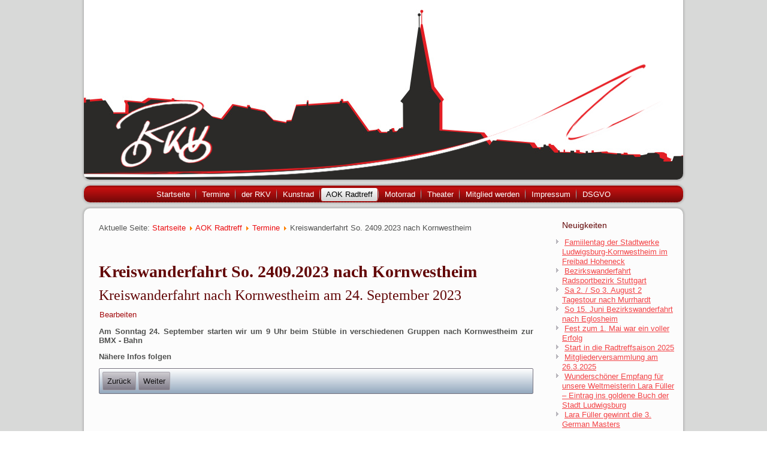

--- FILE ---
content_type: text/html; charset=utf-8
request_url: https://rkv-poppenweiler.de/index.php/aok/termine/217-kreiswanderfahrt-so-2409-2023-nach-kornwestheim
body_size: 4395
content:
<!DOCTYPE html>
<html dir="ltr" lang="de-de">
<head>
    <base href="https://rkv-poppenweiler.de/index.php/aok/termine/217-kreiswanderfahrt-so-2409-2023-nach-kornwestheim" />
	<meta http-equiv="content-type" content="text/html; charset=utf-8" />
	<meta name="author" content="Radtreff" />
	<meta name="description" content="My site" />
	<meta name="generator" content="Joomla! - Open Source Content Management" />
	<title>Kreiswanderfahrt So. 2409.2023 nach Kornwestheim</title>
	<link href="/templates/skylinev03_01/favicon.ico" rel="shortcut icon" type="image/vnd.microsoft.icon" />
	<link href="/media/system/css/modal.css?ab34a02ba4e0579b408b568dfe4f05fc" rel="stylesheet" type="text/css" />
	<link href="/media/com_attachments/css/attachments_hide.css" rel="stylesheet" type="text/css" />
	<link href="/media/com_attachments/css/attachments_list.css" rel="stylesheet" type="text/css" />
	<script type="application/json" class="joomla-script-options new">{"csrf.token":"104a625f055c7c0fbf6464f1fb90a9b8","system.paths":{"root":"","base":""}}</script>
	<script src="/media/system/js/mootools-core.js?ab34a02ba4e0579b408b568dfe4f05fc" type="text/javascript"></script>
	<script src="/media/system/js/core.js?ab34a02ba4e0579b408b568dfe4f05fc" type="text/javascript"></script>
	<script src="/media/system/js/mootools-more.js?ab34a02ba4e0579b408b568dfe4f05fc" type="text/javascript"></script>
	<script src="/media/system/js/modal.js?ab34a02ba4e0579b408b568dfe4f05fc" type="text/javascript"></script>
	<script src="/media/jui/js/jquery.min.js?ab34a02ba4e0579b408b568dfe4f05fc" type="text/javascript"></script>
	<script src="/media/jui/js/jquery-noconflict.js?ab34a02ba4e0579b408b568dfe4f05fc" type="text/javascript"></script>
	<script src="/media/jui/js/jquery-migrate.min.js?ab34a02ba4e0579b408b568dfe4f05fc" type="text/javascript"></script>
	<script src="/media/com_attachments/js/attachments_refresh.js" type="text/javascript"></script>
	<script src="/media/jui/js/bootstrap.min.js?ab34a02ba4e0579b408b568dfe4f05fc" type="text/javascript"></script>
	<script src="/media/system/js/caption.js?ab34a02ba4e0579b408b568dfe4f05fc" type="text/javascript"></script>
	<script type="text/javascript">

		jQuery(function($) {
			SqueezeBox.initialize({});
			initSqueezeBox();
			$(document).on('subform-row-add', initSqueezeBox);

			function initSqueezeBox(event, container)
			{
				SqueezeBox.assign($(container || document).find('a.modal').get(), {
					parse: 'rel'
				});
			}
		});

		window.jModalClose = function () {
			SqueezeBox.close();
		};

		// Add extra modal close functionality for tinyMCE-based editors
		document.onreadystatechange = function () {
			if (document.readyState == 'interactive' && typeof tinyMCE != 'undefined' && tinyMCE)
			{
				if (typeof window.jModalClose_no_tinyMCE === 'undefined')
				{
					window.jModalClose_no_tinyMCE = typeof(jModalClose) == 'function'  ?  jModalClose  :  false;

					jModalClose = function () {
						if (window.jModalClose_no_tinyMCE) window.jModalClose_no_tinyMCE.apply(this, arguments);
						tinyMCE.activeEditor.windowManager.close();
					};
				}

				if (typeof window.SqueezeBoxClose_no_tinyMCE === 'undefined')
				{
					if (typeof(SqueezeBox) == 'undefined')  SqueezeBox = {};
					window.SqueezeBoxClose_no_tinyMCE = typeof(SqueezeBox.close) == 'function'  ?  SqueezeBox.close  :  false;

					SqueezeBox.close = function () {
						if (window.SqueezeBoxClose_no_tinyMCE)  window.SqueezeBoxClose_no_tinyMCE.apply(this, arguments);
						tinyMCE.activeEditor.windowManager.close();
					};
				}
			}
		};
		jQuery(function($){ initTooltips(); $("body").on("subform-row-add", initTooltips); function initTooltips (event, container) { container = container || document;$(container).find(".hasTooltip").tooltip({"html": true,"container": "body"});} });jQuery(function($) {
			 $('.hasTip').each(function() {
				var title = $(this).attr('title');
				if (title) {
					var parts = title.split('::', 2);
					var mtelement = document.id(this);
					mtelement.store('tip:title', parts[0]);
					mtelement.store('tip:text', parts[1]);
				}
			});
			var JTooltips = new Tips($('.hasTip').get(), {"maxTitleChars": 50,"fixed": false});
		});jQuery(window).on('load',  function() {
				new JCaption('img.caption');
			});
	</script>

    <link rel="stylesheet" href="/templates/system/css/system.css" />
    <link rel="stylesheet" href="/templates/system/css/general.css" />

    <!-- Created by Artisteer v4.3.0.60745 -->
    
    

    <!--[if lt IE 9]><script src="https://html5shiv.googlecode.com/svn/trunk/html5.js"></script><![endif]-->
    <link rel="stylesheet" href="/templates/skylinev03_01/css/template.css" media="screen" type="text/css" />
    <!--[if lte IE 7]><link rel="stylesheet" href="/templates/skylinev03_01/css/template.ie7.css" media="screen" /><![endif]-->

<link rel="shortcut icon" href="/templates/skylinev03_01/favicon.ico" type="image/x-icon" />
    <script>if ('undefined' != typeof jQuery) document._artxJQueryBackup = jQuery;</script>
    <script src="/templates/skylinev03_01/jquery.js"></script>
    <script>jQuery.noConflict();</script>

    <script src="/templates/skylinev03_01/script.js"></script>
    <script src="/templates/skylinev03_01/modules.js"></script>
        <script>if (document._artxJQueryBackup) jQuery = document._artxJQueryBackup;</script>
</head>
<body>

<div id="art-main">
<header class="art-header">
    <div class="art-shapes">
        
            </div>






                
                    
</header>
<nav class="art-nav">
    
<ul class="art-hmenu"><li class="item-101"><a href="/index.php">Startseite</a></li><li class="item-119"><a href="/index.php/termine">Termine</a></li><li class="item-102 deeper parent"><a href="/index.php/der-rkv">der RKV</a><ul><li class="item-104"><a href="/index.php/der-rkv/vorstand">Vorstand</a></li><li class="item-103"><a href="/index.php/der-rkv/geschichte">Geschichte</a></li></ul></li><li class="item-107 deeper parent"><a href="/index.php/kunstrad">Kunstrad</a><ul><li class="item-108"><a href="/index.php/kunstrad/trainingszeiten">Trainingszeiten</a></li><li class="item-111"><a href="/index.php/kunstrad/termine">Termine</a></li><li class="item-110"><a href="/index.php/kunstrad/trainer">Trainer</a></li><li class="item-168"><a href="/index.php/kunstrad/berichte">Berichte</a></li><li class="item-171"><a href="/index.php/kunstrad/kunstbilder">Kunstrad Bilder</a></li></ul></li><li class="item-112 active deeper parent"><a class=" active" href="/index.php/aok">AOK Radtreff</a><ul><li class="item-113"><a href="/index.php/aok/uebungszeiten">Ausfahrtzeiten</a></li><li class="item-124 current active"><a class=" active" href="/index.php/aok/termine">Termine</a></li><li class="item-127"><a href="/index.php/aok/radtreffleiter">Radtreffleiter</a></li><li class="item-128"><a href="/index.php/aok/berichte">Berichte</a></li><li class="item-172"><a href="/index.php/aok/radtreff-bilder">Radtreff Bilder</a></li></ul></li><li class="item-163 deeper parent"><a href="/index.php/motorrad">Motorrad</a><ul><li class="item-164"><a href="/index.php/motorrad/ausfahrtzeiten">Ausfahrtzeiten</a></li><li class="item-165"><a href="/index.php/motorrad/termine">Termine</a></li><li class="item-166"><a href="/index.php/motorrad/motorradleiter">Motorradleiter</a></li><li class="item-167"><a href="/index.php/motorrad/berichte">Berichte</a></li><li class="item-170"><a href="/index.php/motorrad/motobilder">Motorrad Bilder</a></li></ul></li><li class="item-114 deeper parent"><a href="/index.php/theater">Theater</a><ul><li class="item-159"><a href="/index.php/theater/theaterleiter">Theaterleiter</a></li><li class="item-160"><a href="/index.php/theater/berichte">Berichte</a></li><li class="item-161"><a href="/index.php/theater/bilder">Theather Bilder</a></li></ul></li><li class="item-116"><a href="/index.php/mitglied-werden">Mitglied werden</a></li><li class="item-117"><a href="/index.php/impressum">Impressum</a></li><li class="item-118"><a href="/index.php/dsgvo">DSGVO</a></li></ul> 
    </nav>
<div class="art-sheet clearfix">
            <div class="art-layout-wrapper">
                <div class="art-content-layout">
                    <div class="art-content-layout-row">
                        <div class="art-layout-cell art-content">
<article class="art-post"><div class="art-postcontent clearfix">
<div class="breadcrumbs">
<span class="showHere">Aktuelle Seite: </span><a href="/index.php" class="pathway">Startseite</a> <img src="/media/system/images/arrow.png" alt="" /> <a href="/index.php/aok" class="pathway">AOK Radtreff</a> <img src="/media/system/images/arrow.png" alt="" /> <a href="/index.php/aok/termine" class="pathway">Termine</a> <img src="/media/system/images/arrow.png" alt="" /> <span>Kreiswanderfahrt So. 2409.2023 nach Kornwestheim</span></div>
</div></article><article class="art-post art-messages"><div class="art-postcontent clearfix">
<div id="system-message-container">
</div></div></article><div class="item-page" itemscope itemtype="http://schema.org/Article"><article class="art-post"><h2 class="art-postheader">Kreiswanderfahrt So. 2409.2023 nach Kornwestheim</h2><div class="art-postcontent clearfix"><div class="art-article"><h2 class="art-postheader">Kreiswanderfahrt nach Kornwestheim am 24. September 2023</h2>
<div class="art-postheadericons art-metadata-icons"><span class="hasTip" title=""><a title="Edit article" href="/index.php/aok/termine/213-bezirkswanderfahrt-nach-reichenbach-start-9-uhr-beim-stueble?task=article.edit&amp;a_id=213&amp;return=aHR0cHM6Ly9ya3YtcG9wcGVud2VpbGVyLmRlL2luZGV4LnBocC9hb2svdGVybWluZS8yMTMtYmV6aXJrc3dhbmRlcmZhaHJ0LW5hY2gtcmVpY2hlbmJhY2gtc3RhcnQtOS11aHItYmVpbS1zdHVlYmxl">Bearbeiten</a></span></div>
<div class="art-postcontent clearfix">
<div class="art-article">
<p><strong>Am Sonntag 24. September starten wir um 9 Uhr beim Stüble in verschiedenen Gruppen nach Kornwestheim zur BMX - Bahn</strong></p>
<p><strong>Nähere Infos folgen</strong></p>
</div>
</div> <div class="attachmentsContainer">

<div class="attachmentsList" id="attachmentsList_com_content_default_217"></div>

</div></div><div class="art-pager"><a class="hasTip" title="Termine 2024" aria-label="Previous article: Termine 2024" href="/index.php/aok/termine/251-termine-2024" rel="prev">
			<span class="icon-chevron-left" aria-hidden="true"></span> <span aria-hidden="true">Zurück</span>		</a><a class="hasTip" title="Bezirkswanderfahrt nach Reichenbach 02. Juli 2023" aria-label="Next article: Bezirkswanderfahrt nach Reichenbach 02. Juli 2023" href="/index.php/aok/termine/213-bezirkswanderfahrt-nach-reichenbach-start-9-uhr-beim-stueble" rel="next">
			<span aria-hidden="true">Weiter</span> <span class="icon-chevron-right" aria-hidden="true"></span>		</a></div></div></article></div>


                        </div>
                        <div class="art-layout-cell art-sidebar1">
<div class="art-block clearfix"><div class="art-blockheader"><h3 class="t">Neuigkeiten</h3></div><div class="art-blockcontent"><ul class="latestnews mod-list">
	<li itemscope itemtype="https://schema.org/Article">
		<a href="/index.php/aok/292-famiilentag-der-stadtwerke-ludwigsburg-kornwestheim-im-freibad-hoheneck" itemprop="url">
			<span itemprop="name">
				Famiilentag der Stadtwerke Ludwigsburg-Kornwestheim im Freibad Hoheneck			</span>
		</a>
	</li>
	<li itemscope itemtype="https://schema.org/Article">
		<a href="/index.php/aok/291-bezirkswanderfahrt-radsportbezirk-stuttgart" itemprop="url">
			<span itemprop="name">
				Bezirkswanderfahrt Radsportbezirk Stuttgart			</span>
		</a>
	</li>
	<li itemscope itemtype="https://schema.org/Article">
		<a href="/index.php/aok/termine/290-sa-2-so-3-august-2-tagestour-nach-murrhardt" itemprop="url">
			<span itemprop="name">
				Sa 2. / So 3. August 2 Tagestour nach Murrhardt			</span>
		</a>
	</li>
	<li itemscope itemtype="https://schema.org/Article">
		<a href="/index.php/aok/termine/287-so-15-juni-bezirkswanderfahrt-nach-eglosheim" itemprop="url">
			<span itemprop="name">
				 So 15. Juni Bezirkswanderfahrt nach Eglosheim			</span>
		</a>
	</li>
	<li itemscope itemtype="https://schema.org/Article">
		<a href="/index.php/der-rkv/286-fest-zum-1-mai-war-ein-voller-erfolg" itemprop="url">
			<span itemprop="name">
				Fest zum 1. Mai war ein voller Erfolg			</span>
		</a>
	</li>
	<li itemscope itemtype="https://schema.org/Article">
		<a href="/index.php/aok/berichte/283-start-in-die-radtreffsaison-2025" itemprop="url">
			<span itemprop="name">
				Start in die Radtreffsaison 2025			</span>
		</a>
	</li>
	<li itemscope itemtype="https://schema.org/Article">
		<a href="/index.php/der-rkv/282-mitgliederversammlung-am-26-3-2025" itemprop="url">
			<span itemprop="name">
				Mitgliederversammlung am 26.3.2025			</span>
		</a>
	</li>
	<li itemscope itemtype="https://schema.org/Article">
		<a href="/index.php/kunstrad/271-wunderschoener-empfang-fuer-unsere-weltmeisterin-lara-fueller-eintrag-ins-goldene-buch-der-stadt-ludwigsburg" itemprop="url">
			<span itemprop="name">
				Wunderschöner Empfang für unsere Weltmeisterin Lara Füller – Eintrag ins goldene Buch der Stadt Ludwigsburg			</span>
		</a>
	</li>
	<li itemscope itemtype="https://schema.org/Article">
		<a href="/index.php/kunstrad/266-lara-fueller-gewinnt-die-3-german-masters" itemprop="url">
			<span itemprop="name">
				Lara Füller gewinnt die 3. German Masters			</span>
		</a>
	</li>
	<li itemscope itemtype="https://schema.org/Article">
		<a href="/index.php/kunstrad/265-lara-fueller-erreicht-mit-neuer-bestleistung-platz-2-beim-2-german-masters" itemprop="url">
			<span itemprop="name">
				Lara Füller erreicht mit neuer Bestleistung Platz 2 beim 2. German Masters 			</span>
		</a>
	</li>
</ul></div></div><div class="art-block clearfix"><div class="art-blockheader"><h3 class="t">Sponsor</h3></div><div class="art-blockcontent"><div class="custom"  >
	<p><a title="Wohnungsbau Ludwigsburg" href="https://www.wohnungsbau-ludwigsburg.de/" target="_blank" rel="noopener noreferrer"><img src="/images/sponsor/Logo_WBL_cmyk_klein.jpg" width="170" height="52" /></a></p>
<p><img src="/images/sponsor/Logo_rgb.jpg" width="170" /></p></div></div></div>


                        </div>

                    </div>
                </div>
            </div>

<footer class="art-footer">
<p>Copyright&nbsp;© since 2019. All Rights Reserved.</p>
</footer>

    </div>
    <p class="art-page-footer">
        <span id="art-footnote-links">Designed by <a href="https://www.chvonbrincken.de" target="_blank">Christian von Brincken</a>.</span>
    </p>
</div>


</body>
</html>